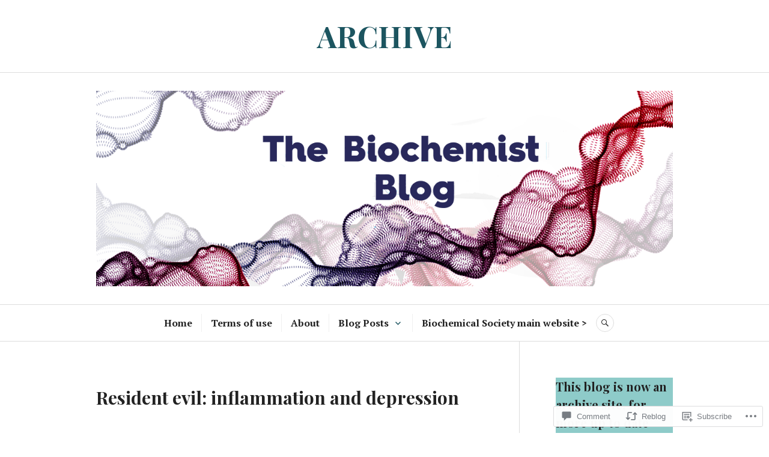

--- FILE ---
content_type: text/css;charset=utf-8
request_url: https://s0.wp.com/?custom-css=1&csblog=8Ctqr&cscache=6&csrev=42
body_size: -26
content:
.single .entry-content{width:100%}div#jp-relatedposts,.comments-area{width:100%}.comments-area{margin-right:0;padding-right:0}.page .entry-title,.single .entry-title{font-size:30px}h3{font-size:21px}.widget-title,.widgettitle{font-size:21px}